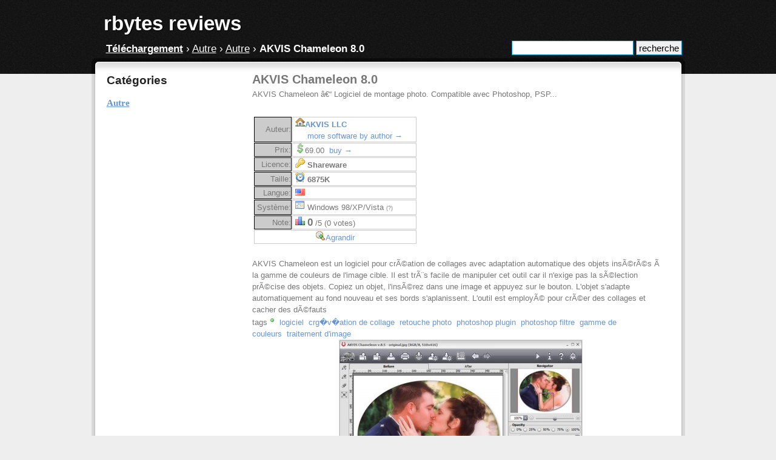

--- FILE ---
content_type: text/html; charset=UTF-8
request_url: https://rbytes.org/telecharger/cat/otherz/otherzz/akvis-chameleon/
body_size: 5070
content:
<!DOCTYPE html PUBLIC "-//W3C//DTD XHTML 1.0 Strict//EN" "http://www.w3.org/TR/xhtml1/DTD/xhtml1-strict.dtd">
<html xmlns="http://www.w3.org/1999/xhtml">
<head>
<title>AKVIS Chameleon 8.0 logiciel t&eacute;l&eacute;charger. AKVIS Chameleon â€“ Logiciel de montage photo. Compatible avec Photoshop, PSP...</title>
<meta http-equiv="content-type" content="text/html; charset=utf-8" />
<meta name="description" content="AKVIS Chameleon 8.0 logiciel t&eacute;l&eacute;charger. AKVIS Chameleon â€“ Logiciel de montage photo. Compatible avec Photoshop, PSP..." />
<meta name="robots" content="index, follow" />
<link rel="home" href="/telecharger/" />
<link rel="shortcut icon" href="https://static.rbytes.net/v4/favicon.ico" />
<link rel="stylesheet" href="https://static.rbytes.net/v4/css/main.css" type="text/css" />
</head>
<body>

        <div id="wrap">
                <div id="logo">
                        <h1><a href="http://rbytes.org/telecharger/">rbytes reviews</a></h1>
                        <p><a href="http://rbytes.org/telecharger/"><b>T&eacute;l&eacute;chargement</b></a> &rsaquo; <a href="/telecharger/cat/otherz/">Autre</a> &rsaquo; <a href="/telecharger/cat/otherz/otherzz/">Autre</a> &rsaquo; <b>AKVIS Chameleon 8.0</b></p>
                </div>

                <script language="JavaScript" type="text/javascript">



        function kw_srch()
        {
                s_query = document.getElementById('q').value;
                s_query = format_query(s_query);

                if (s_query != '')
                {
                        document.location = '/telecharger/search/' + s_query + '/';
                }
                else
                {
                        alert("Please enter search keyword first");
                }
        }

        function format_query(s_query)
        {
                s_query = s_query.replace(/[^a-z0-9]+/gi, ' ');
                s_query = s_query.replace(/^\s/g, '');
                s_query = s_query.replace(/\s$/g, '');
                s_query = s_query.replace(/\s/g, '-');
                return s_query.toLowerCase();
        }
</script>

                <div id="search">
                       <form onsubmit="javascript: kw_srch(); return false;">
<input type="text" name="q" id="q" value="" />
<input type="submit" name="sbmt" id="sbmt" value="recherche" style="vertical-align:middle; height: 24px; font-size:15px" />
</form>
                </div>



                <div id="content-top"></div>
                <div id="content-middle">


                        <div class="column">
                                <h3>Cat&eacute;gories</h3>
                                <div id="categories">                <ul class="cat">

                <!--    <li ><a href="/telecharger/cat/otherz/"><b>Autre</b></a> --> <!-- <a href="/telecharger/rss/otherz/"><img width="12" height="12" src="https://static.rbytes.net/design/ico/feed.gif" /></a> --></li>
                <ul class="subcat"><li ><a href="/telecharger/cat/otherz/otherzz/">Autre</a></li></ul>
                </ul>

                </div>
                        </div>



                        <div class="column last">
                                <!-- google_ad_section_start -->
<h1>AKVIS Chameleon 8.0</h1>
<p>AKVIS Chameleon â€“ Logiciel de montage photo. Compatible avec Photoshop, PSP...</p>




<table>
<tr>
<td valign="top">


<table width="270px" cellspacing="1">
<tr>
<td width="60px" style="background-color: #ccc; border: 1px solid black;" align="right">Auteur:</td>
<td style="border: 1px solid #ccc;">&nbsp;<img width="16" height="16" src="https://static.rbytes.net/design/ico/house.gif" /><b><a href="#" onclick="window.open('http://www.regnow.com/softsell/visitor.cgi?affiliate=77586&action=site&vendor=11115'); return false" rel="nofollow">AKVIS LLC</a></b><br />&nbsp;&nbsp;&nbsp;&nbsp;&nbsp;&nbsp;<a href="/telecharger/authors/akvis-llc/">more software by author &rarr;</a></td>
</tr>

<tr>
<td width="60px" style="background-color: #ccc; border: 1px solid black;" align="right">Prix:</td>
<td style="border: 1px solid #ccc;">&nbsp;<img width="16" height="16" src="https://static.rbytes.net/design/ico/money_dollar.gif" />69.00 &nbsp;<a title="Buy AKVIS Chameleon 8.0 online now!" href="#buy">buy &rarr;</a></td>
</tr>

<tr>
<td width="60px" style="background-color: #ccc; border: 1px solid black;" align="right">Licence:</td>
<td style="border: 1px solid #ccc;">&nbsp;<img width="16" height="16" src="https://static.rbytes.net/design/ico/key.gif" />&nbsp;<b>Shareware</b></td>
</tr>

<tr>
<td width="60px" style="background-color: #ccc; border: 1px solid black;" align="right">Taille:</td>
<td style="border: 1px solid #ccc;">&nbsp;<img width="16" height="16" src="https://static.rbytes.net/design/ico/clock.gif" />&nbsp;<b>6875K</b></td>
</tr>

<tr >
<td width="60px" style="background-color: #ccc; border: 1px solid black;" align="right">Langue:</td>
<td style="border: 1px solid #ccc;">&nbsp;<!-- <a href="http://freedownloads.rbytes.net/search/akvis-chameleon/"> --><img width="16" height="11" src="https://static.rbytes.net/design/ico/us.gif" title="English language support" /><!-- </a> -->&nbsp;</td>
</tr>

<tr>
<td width="60px" style="background-color: #ccc; border: 1px solid black;" align="right">Syst&egrave;me:</td>
<td style="border: 1px solid #ccc;">&nbsp;<img width="16" height="16" src="https://static.rbytes.net/design/ico/os.gif" />&nbsp;Windows 98/XP/Vista <span style="font-size: 70%; color: gray">(?)</span></td>
</tr>


<tr>
<td width="60px" style="background-color: #ccc; border: 1px solid black;" align="right">Note:</td>
<td style="border: 1px solid #ccc;">&nbsp;<img width="16" height="16" src="https://static.rbytes.net/design/ico/chart_bar.gif" />&nbsp;<span style="font-weight:bold; font-size:130%">0</span> /5 (0 votes)
</td>
</tr>







<tr >
<td colspan="2"  style="border: 1px solid #ccc; " align="center"><img width="16" height="16" src="https://static.rbytes.net/design/ico/zoom_in.gif" /><a href="/telecharger/cat/otherz/otherzz/akvis-chameleon/#screenshot" title="AKVIS Chameleon 8.0 screenshot">Agrandir</a></td>
</tr>

</table>



</td>
<td>

 


</td>
</tr>
</table>

AKVIS Chameleon est un logiciel pour crÃ©ation de collages avec adaptation automatique des objets insÃ©rÃ©s Ã  la gamme de couleurs de l'image cible. Il est trÃ¨s facile de manipuler cet outil car il n'exige pas la sÃ©lection prÃ©cise des objets. Copiez un objet, l'insÃ©rez dans une image et appuyez sur le bouton. L'objet s'adapte automatiquement au fond nouveau et ses bords s'aplanissent. L'outil est employÃ© pour crÃ©er des collages et cacher des dÃ©fauts

<br />
tags<img width="16" height="16" src="https://static.rbytes.net/design/ico/bullet_green.gif" /><span class="marked_blue">
<a href="/telecharger/search/logiciel/">logiciel</a>&nbsp;&nbsp;<a href="/telecharger/search/crg�v�ation-de-collage/">crg�v�ation de collage</a>&nbsp;&nbsp;<a href="/telecharger/search/retouche-photo/">retouche photo</a>&nbsp;&nbsp;<a href="/telecharger/search/photoshop-plugin/">photoshop plugin</a>&nbsp;&nbsp;<a href="/telecharger/search/photoshop-filtre/">photoshop filtre</a>&nbsp;&nbsp;<a href="/telecharger/search/gamme-de-couleurs/">gamme de couleurs</a>&nbsp;&nbsp;<a href="/telecharger/search/traitement-d'image/">traitement d'image</a>&nbsp;&nbsp;
</span>

<!--
<br />
<i>AKVIS Chameleon 8.0 Download</i> -->

<div align="center" id="screenshot"><img title="AKVIS Chameleon 8.0 screenshot" alt="AKVIS Chameleon 8.0 screenshot" src="https://static.rbytes.net/full_screenshots/a/k/akvis-chameleon.jpg" style="border: 1px solid #DCDCDC; " />

</div></p>
<!-- google_ad_section_end -->



<br />

<h1>T&eacute;l&eacute;charger AKVIS Chameleon 8.0</h1>
<br />
<a name="kostenlose-download"></a>
<img width="16" height="16" src="https://static.rbytes.net/design/ico/disk.gif" />&nbsp;<a href="#" onclick="window.open('http://www.regnow.com/softsell/visitor.cgi?affiliate=77586&action=site&vendor=11115'); return false" title="AKVIS Chameleon  T&eacute;l&eacute;charger" rel="nofollow"><b>T&eacute;l&eacute;charger AKVIS Chameleon </b></a>








<br />
<a name="buy"></a>
Purchase: <img width="16" height="16" src="https://static.rbytes.net/design/ico/money.gif" />&nbsp;<a href="#" onclick="window.open('http://www.regnow.com/softsell/nph-softsell.cgi?item=11115-4&affiliate=77586'); return false" title="Buy AKVIS Chameleon  online now!" rel="nofollow"><b>Purchase AKVIS Chameleon </b></a>
<br />


<!--
<br />
<h6>Autoren-Software</h6>

-->

<br />
<h6>Similar logiciels</h6>
<table width="100%">
<tr>
<td>
<p>
<img src="https://static.rbytes.net/screenshots/a/k/akvis-chameleon.jpg" class="screenshot" title="AKVIS Chameleon 8.0" alt="AKVIS Chameleon 8.0" width="80" />

<b><a href="/telecharger/cat/otherz/otherzz/akvis-chameleon/" title="T&eacute;l&eacute;charger AKVIS Chameleon 8.0">AKVIS Chameleon 8.0</a></b> by <a href="/telecharger/authors/akvis-llc/">AKVIS LLC</a><br />
AKVIS Chameleon â€“ Logiciel de montage photo. Compatible avec Photoshop, PSP...
</p>
</td>
</tr>
</table>

<table width="100%">
<tr>
<td>
<p>
<img src="https://static.rbytes.net/screenshots/a/k/akvis-stamp.jpg" class="screenshot" title="AKVIS Stamp 3.0" alt="AKVIS Stamp 3.0" width="80" />

<b><a href="/telecharger/cat/otherz/otherzz/akvis-stamp/" title="T&eacute;l&eacute;charger AKVIS Stamp 3.0">AKVIS Stamp 3.0</a></b> by <a href="/telecharger/authors/akvis-llc/">AKVIS LLC</a><br />
AKVIS Stamp - filtre de retouche photo permettant d'enlever des dÃ©fauts
</p>
</td>
</tr>
</table>

<table width="100%">
<tr>
<td>
<p>
<img src="https://static.rbytes.net/screenshots/a/k/akvis-retoucher.jpg" class="screenshot" title="AKVIS Retoucher 6.0" alt="AKVIS Retoucher 6.0" width="80" />

<b><a href="/telecharger/cat/otherz/otherzz/akvis-retoucher/" title="T&eacute;l&eacute;charger AKVIS Retoucher 6.0">AKVIS Retoucher 6.0</a></b> by <a href="/telecharger/authors/akvis-llc/">AKVIS LLC</a><br />
AKVIS Retoucher - Logiciel de retouche photo pour Ã©limination de rayures
</p>
</td>
</tr>
</table>

<table width="100%">
<tr>
<td>
<p>
<img src="https://static.rbytes.net/screenshots/a/k/akvis-decorator.jpg" class="screenshot" title="AKVIS Decorator 2.0" alt="AKVIS Decorator 2.0" width="80" />

<b><a href="/telecharger/cat/otherz/otherzz/akvis-decorator/" title="T&eacute;l&eacute;charger AKVIS Decorator 2.0">AKVIS Decorator 2.0</a></b> by <a href="/telecharger/authors/akvis-llc/">AKVIS LLC</a><br />
AKVIS Decorator applique nouvelles textures/couleurs Ã  nâ€™importe quelle surfa
</p>
</td>
</tr>
</table>

<table width="100%">
<tr>
<td>
<p>
<img src="https://static.rbytes.net/screenshots/a/k/akvis-coloriage.jpg" class="screenshot" title="AKVIS Coloriage 8.0" alt="AKVIS Coloriage 8.0" width="80" />

<b><a href="/telecharger/cat/otherz/otherzz/akvis-coloriage/" title="T&eacute;l&eacute;charger AKVIS Coloriage 8.0">AKVIS Coloriage 8.0</a></b> by <a href="/telecharger/authors/akvis-llc/">AKVIS LLC</a><br />
Le logiciel colorise les photos en noir et blanc et remplace couleurs.
</p>
</td>
</tr>
</table>

<table width="100%">
<tr>
<td>
<p>
<img src="https://static.rbytes.net/screenshots/b/a/background-remover.jpg" class="screenshot" title="Background Remover 3.2" alt="Background Remover 3.2" width="80" />

<b><a href="/telecharger/cat/otherz/otherzz/background-remover/" title="T&eacute;l&eacute;charger Background Remover 3.2">Background Remover 3.2</a></b> by <a href="/telecharger/authors/imageskill/">ImageSkill</a><br />
The Background Remover extrait un objet dâ€™une image avec le fond complexe.
</p>
</td>
</tr>
</table>

<table width="100%">
<tr>
<td>
<p>
<img src="https://static.rbytes.net/screenshots/t/r/translucator.jpg" class="screenshot" title="Translucator 1.0" alt="Translucator 1.0" width="80" />

<b><a href="/telecharger/cat/otherz/otherzz/translucator/" title="T&eacute;l&eacute;charger Translucator 1.0">Translucator 1.0</a></b> by <a href="/telecharger/authors/imageskill/">ImageSkill</a><br />
The Background Remover extrait un objet dâ€™une image avec le fond complexe.
</p>
</td>
</tr>
</table>

<table width="100%">
<tr>
<td>
<p>
<img src="https://static.rbytes.net/screenshots/a/k/akvis-enhancer.jpg" class="screenshot" title="AKVIS Enhancer 13.5" alt="AKVIS Enhancer 13.5" width="80" />

<b><a href="/telecharger/cat/otherz/otherzz/akvis-enhancer/" title="T&eacute;l&eacute;charger AKVIS Enhancer 13.5">AKVIS Enhancer 13.5</a></b> by <a href="/telecharger/authors/akvis-llc/">AKVIS LLC</a><br />
AKVIS Enhancer - DÃ©tection des dÃ©tails sur l'image
</p>
</td>
</tr>
</table>

<table width="100%">
<tr>
<td>
<p>
<img src="https://static.rbytes.net/screenshots/a/k/akvis-noise-buster.jpg" class="screenshot" title="AKVIS Noise Buster 8.5" alt="AKVIS Noise Buster 8.5" width="80" />

<b><a href="/telecharger/cat/otherz/otherzz/akvis-noise-buster/" title="T&eacute;l&eacute;charger AKVIS Noise Buster 8.5">AKVIS Noise Buster 8.5</a></b> by <a href="/telecharger/authors/akvis-llc/">AKVIS LLC</a><br />
Logiciel pour la rÃ©duction du bruit sur les images numÃ©riques et digitalisÃ©es
</p>
</td>
</tr>
</table>

<table width="100%">
<tr>
<td>
<p>
<img src="https://static.rbytes.net/screenshots/x/p/xpodclone.jpg" class="screenshot" title="xPodClone 1.3.3" alt="xPodClone 1.3.3" width="80" />

<b><a href="/telecharger/cat/otherz/otherzz/xpodclone/" title="T&eacute;l&eacute;charger xPodClone 1.3.3">xPodClone 1.3.3</a></b> by <a href="/telecharger/authors/xtremsoft/">xtremsoft</a><br />
Copiez et restaurez votre iPod et vos disques dur avec xPodClone!
</p>
</td>
</tr>
</table>

<br />
<h6>Autre logiciels</h6>
<table width="100%">
<tr>
<td>
<p>
<img src="https://static.rbytes.net/screenshots/./n/.net-calendargo-bundle-professional.jpg" class="screenshot" title=".NET CalendarGo Bundle Professional 7.1" alt=".NET CalendarGo Bundle Professional 7.1" width="80" />

<b><a href="/telecharger/cat/otherz/otherzz/.net-calendargo-bundle-professional/" title="T&eacute;l&eacute;charger .NET CalendarGo Bundle Professional 7.1">.NET CalendarGo Bundle Professional 7.1</a></b> by <a href="/telecharger/authors/componentgo/">ComponentGo</a><br />
Le support avancÃ© des calendriers dans les programmes profitant du .NET
</p>
</td>
</tr>
</table>

<table width="100%">
<tr>
<td>
<p>
<img src="https://static.rbytes.net/screenshots/./n/.net-calendargo-bundle-standard.jpg" class="screenshot" title=".NET CalendarGo Bundle Standard 7.1" alt=".NET CalendarGo Bundle Standard 7.1" width="80" />

<b><a href="/telecharger/cat/otherz/otherzz/.net-calendargo-bundle-standard/" title="T&eacute;l&eacute;charger .NET CalendarGo Bundle Standard 7.1">.NET CalendarGo Bundle Standard 7.1</a></b> by <a href="/telecharger/authors/componentgo/">ComponentGo</a><br />
Le support avancÃ© des calendriers dans les programmes profitant du .NET
</p>
</td>
</tr>
</table>

<table width="100%">
<tr>
<td>
<p>
<img src="https://static.rbytes.net/screenshots/./n/.net-webdailycalendar.jpg" class="screenshot" title=".NET WebDailyCalendar 4.0" alt=".NET WebDailyCalendar 4.0" width="80" />

<b><a href="/telecharger/cat/otherz/otherzz/.net-webdailycalendar/" title="T&eacute;l&eacute;charger .NET WebDailyCalendar 4.0">.NET WebDailyCalendar 4.0</a></b> by <a href="/telecharger/authors/componentgo/">ComponentGo</a><br />
le premier produit fait pour les programmeurs du ASP.NET 2.0 et MS VS 2005
</p>
</td>
</tr>
</table>

<table width="100%">
<tr>
<td>
<p>
<img src="https://static.rbytes.net/screenshots/0/1/01podcast-firefox-search-plugin.jpg" class="screenshot" title="01podcast Firefox search Plugin 1.0" alt="01podcast Firefox search Plugin 1.0" width="80" />

<b><a href="/telecharger/cat/otherz/otherzz/01podcast-firefox-search-plugin/" title="T&eacute;l&eacute;charger 01podcast Firefox search Plugin 1.0">01podcast Firefox search Plugin 1.0</a></b> by <a href="/telecharger/authors/01podcast.com/">01podcast.com</a><br />
Rechercher des podcasts et video blogs avec ce plugin pour Firefox
</p>
</td>
</tr>
</table>

<table width="100%">
<tr>
<td>
<p>
<img src="https://static.rbytes.net/screenshots/0/1/01vlog-firefox-search-plugin.jpg" class="screenshot" title="01vlog Firefox search Plugin 1.0" alt="01vlog Firefox search Plugin 1.0" width="80" />

<b><a href="/telecharger/cat/otherz/otherzz/01vlog-firefox-search-plugin/" title="T&eacute;l&eacute;charger 01vlog Firefox search Plugin 1.0">01vlog Firefox search Plugin 1.0</a></b> by <a href="/telecharger/authors/01vlog/">01vlog</a><br />
Rechercher des video blogs avec ce plugin pour Firefox
</p>
</td>
</tr>
</table>

                        </div>

                        <div class="clear"></div>
                </div>

                <div id="content-bottom"></div>

                <div id="footer">
                        <p id="links">
                                <a href="/telecharger/info/contact/">Contactez-Nous</a>
                                <a rel="nofollow" target="_blank" href="/privacy.php">Privacy</a>
                                <a href="/telecharger/authors/">Sitemap</a>
                               <!-- <a href="#">Submit</a>      -->
                        </p>
                        <p>
&copy; 2006&ndash;<script>document.write(new Date().getFullYear())</script> rbytes.org: <a href="/">german</a>, <a href="/telecharger/">french</a>, <a href="/descargar/">spanish</a>
                        <br />
                        rbytes.network: <a href="https://rbytes.net/">software reviews</a>, <a href="https://rbytes.net/soft/">kostenlose software</a>, <a href="https://rbytes.net/descargar/">programas</a>, <a href="https://rbytes.net/telecharger/">logiciels</a>
                    <br />
<a href="https://freewareapp.com/">freeware</a>                                                                    


                        </p>
                </div>
        </div>

<!-- Yandex.Metrika counter -->
<script type="text/javascript" >
    (function (d, w, c) {
        (w[c] = w[c] || []).push(function() {
            try {
                w.yaCounter62706883 = new Ya.Metrika({
                    id:62706883,
                    clickmap:true,
                    trackLinks:true,
                    accurateTrackBounce:true
                });
            } catch(e) { }
        });

        var n = d.getElementsByTagName("script")[0],
            s = d.createElement("script"),
            f = function () { n.parentNode.insertBefore(s, n); };
        s.type = "text/javascript";
        s.async = true;
        s.src = "https://mc.yandex.ru/metrika/watch.js";

        if (w.opera == "[object Opera]") {
            d.addEventListener("DOMContentLoaded", f, false);
        } else { f(); }
    })(document, window, "yandex_metrika_callbacks");
</script>
<noscript><div><img src="https://mc.yandex.ru/watch/62706883" style="position:absolute; left:-9999px;" alt="" /></div></noscript>
<!-- /Yandex.Metrika counter -->

</body>
</html>
<!--
* TECH INFO *
rngine/2.2 optimized/cached (please ignore this)

* HASH FILE: 
* GENERATION TIME: 0.087828
* CACHE TIME: Fri, 30 Jan 2026 06:30:25 +0000
* PAGE STATUS: GENERATED, CACHED
-->

--- FILE ---
content_type: text/css
request_url: https://static.rbytes.net/v4/css/main.css
body_size: 1482
content:
*{margin:0;padding:0;}:focus,:active {outline:0}ul,ol{list-style:none}h1,h2,h3,h4,h5,h6,pre,code {font-size:20px; padding-bottom:5px;}a img{border:0}
body { font: .8em "Trebuchet MS", Tahoma, Arial, Sans-Serif; background: #eee url(https://static.rbytes.net/v4/img/design/bg.gif) repeat-x; color: #777; }
a { text-decoration: none; color: #6796CE; }
        a:hover { color: #45134A; }
p  { margin: 0 0 15px;  }
#wrap { margin: 20px auto 0; width: 979px; }

.clear { clear: both; }

#logo { float: left; margin: 0px 0 0 20px; height: 49px; }
        #logo a:hover { border-bottom: 1px solid #222; }
        #logo p { padding: 8px 0 0 4px; font-size: 17px; color: #fff; }
        #logo p a {  color: #fff; text-decoration: underline; }
        #logo h1 { font-size: 2.6em; margin: 0; text-shadow: 1px 1px 1px #000; }
                #logo h1 a { color: #fff; }

        #search { float: right; margin: 47px 5px 5px 0; }
                #search input { height: 20px; padding: 1px 4px; border: 1px solid #008ebe; line-height: 1.5em; font-size: 16px; vertical-align: middle; }

/* input { float: left; height: 25px; padding: 9px 0 0 20px; width: 106px; color: #808080; }*/
                        #explore-link:hover { color: #fff; }

        #menu { clear: left; float: left; height: 43px; margin: 0 0 0 10px; background: url(https://static.rbytes.net/v4/img/design/menu.gif) repeat-x; }
                #menu-left { background: url(https://static.rbytes.net/v4/img/design/menu-corners.gif) no-repeat left top; float: left; width: 9px; height: 43px; }
                #menu-right { background: url(https://static.rbytes.net/v4/img/design/menu-corners.gif) no-repeat left bottom; float: right; width: 9px; height: 43px; }

        #menu ul { float: left; padding: 7px 0; }
        #menu li { display: inline; text-transform: uppercase; }
                #menu li a { float: left; margin: 0 5px 0 0; padding: 12px 0 15px 20px; color: #777; position: relative; z-index: 2; }
                        #menu li a span { padding: 12px 20px 15px 0; }
                #menu li a:hover, #menu li a:focus { color: #1295E4; }
                #menu li a.current { background: url(https://static.rbytes.net/v4/img/design/tableft.gif) no-repeat; color: #000; font-weight: bold; }
                        #menu li a.current span { background: url(https://static.rbytes.net/v4/img/design/tabright.gif) no-repeat right top; }

        #content-top { clear: both; height: 26px; background: url(https://static.rbytes.net/v4/img/design/content-top.gif) no-repeat; position: relative; margin: 0 !important; margin: -14px 0 0; }
        #content-middle { padding: 0 25px 25px; background: url(https://static.rbytes.net/v4/img/design/content-middle.gif) repeat-y; }
        #content-bottom { clear: both; padding: 6px 0 7px; background: url(https://static.rbytes.net/v4/img/design/content-bottom.gif) no-repeat left bottom; }

h3 { font: bold 19px Arial; color: #222; margin: 0 0 10px; }

.column { float: left; width: 200px; margin: 0 40px 0 0; line-height: 1.5em; }
        .column.last {  width: 688px; margin-right: 0; }
        .column img { padding: 0px;  }
        .more a { background: url(https://static.rbytes.net/v4/img/design/bullet.gif) no-repeat 0 7px; padding: 0 0 0 8px; color: #672A6D; font-weight: bold; font-size: .9em; }

        .column p { padding-bottom: 10px; }
        .column table { padding-bottom: 10px; }

#footer { padding: 20px; color: #999; }
        #links { float: right; }
                #links a { margin: 0 0 0 15px; }




.screenshot {float: left;
        clear: left;
        padding: 1px;
        border: 1px solid #DCDCDC;
        padding-right: 0px;
        margin-right: 10px;}


                #categories li { margin: 0; list-style: none; }
#categories li a { display: block; padding: 3px 0; text-decoration: underline; font: bold 15px Trebuchet MS; }
#categories li.active a { color: #b7b172; text-decoration: none; /* background: url(https://static.rbytes.net/v3/img/design/categories_bullet.gif) 100% 50% no-repeat; */ }
#categories li ul { margin: 1px 0; }
#categories li ul li { }
#categories li.active ul li a { padding: 1px 0 1px 10px; background: url(https://static.rbytes.net/v3/img/design/categories_bullet_2.gif) 0 0.8em no-repeat; font-size: 11px; font-weight: normal; text-decoration: underline; color: #007aa2; }
#categories li.active ul li a:hover { text-decoration: none; }